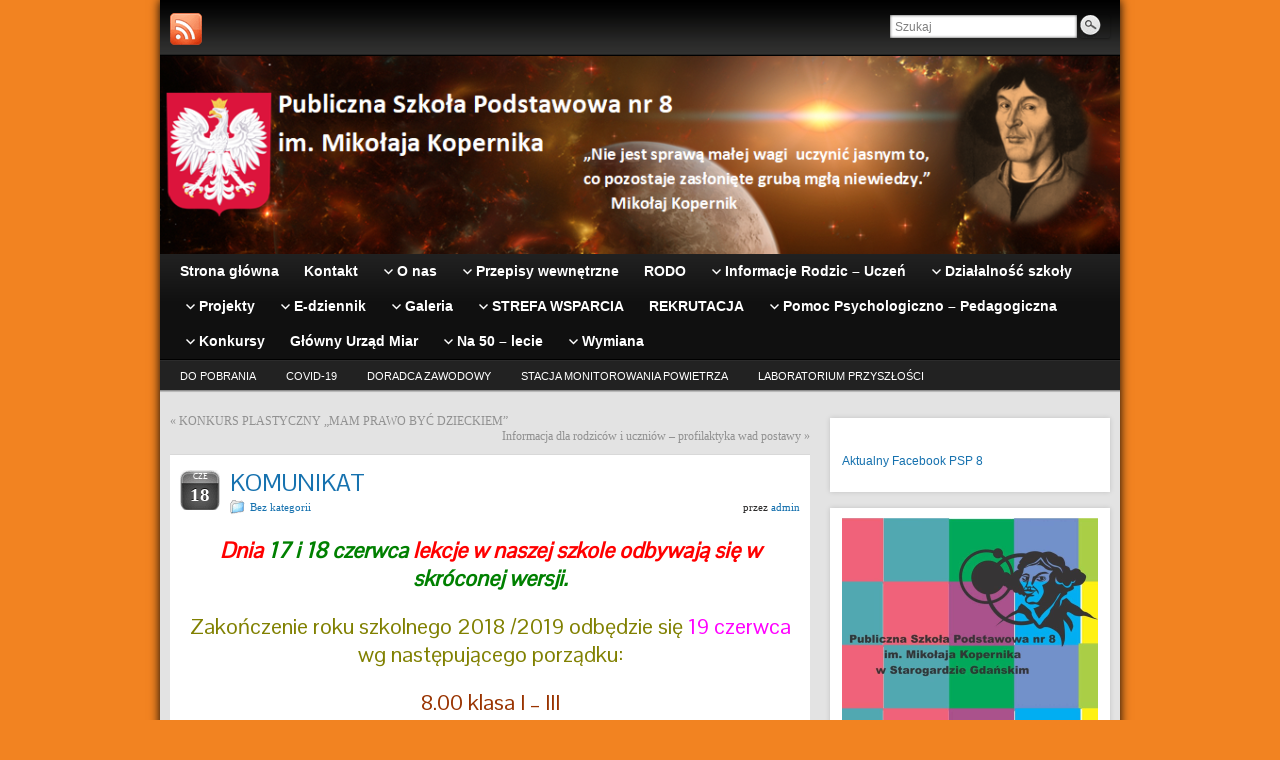

--- FILE ---
content_type: text/html; charset=UTF-8
request_url: https://psp8.edu.pl/2019/06/18/komunikat-2/
body_size: 12903
content:
<!DOCTYPE html PUBLIC "-//W3C//DTD XHTML 1.0 Strict//EN" "http://www.w3.org/TR/xhtml1/DTD/xhtml1-strict.dtd">
<html xmlns="http://www.w3.org/1999/xhtml" lang="pl-PL">
<head profile="http://gmpg.org/xfn/11">
    <meta http-equiv="Content-Type" content="text/html; charset=UTF-8" />
    <meta http-equiv="X-UA-Compatible" content="IE=Edge" />
    <link rel="pingback" href="https://psp8.edu.pl/xmlrpc.php" /> 
    <title>KOMUNIKAT</title>
<meta name='robots' content='max-image-preview:large' />
<link rel="alternate" type="application/rss+xml" title=" &raquo; Kanał z wpisami" href="https://psp8.edu.pl/feed/" />
<link rel="alternate" type="application/rss+xml" title=" &raquo; Kanał z komentarzami" href="https://psp8.edu.pl/comments/feed/" />
	<script type="text/javascript">
	WebFontConfig = {
		google: { families: ['Pontano+Sans::latin'] }
	};
	(function() {
		var wf = document.createElement('script');
		wf.src = ('https:' == document.location.protocol ? 'https' : 'http') + '://ajax.googleapis.com/ajax/libs/webfont/1/webfont.js';
		wf.type = 'text/javascript';
		wf.async = 'true';
		var s = document.getElementsByTagName('script')[0];
		s.parentNode.insertBefore(wf, s);
	})(); 
    </script>
    <script type="text/javascript">
window._wpemojiSettings = {"baseUrl":"https:\/\/s.w.org\/images\/core\/emoji\/14.0.0\/72x72\/","ext":".png","svgUrl":"https:\/\/s.w.org\/images\/core\/emoji\/14.0.0\/svg\/","svgExt":".svg","source":{"concatemoji":"https:\/\/psp8.edu.pl\/wp-includes\/js\/wp-emoji-release.min.js?ver=6.1.9"}};
/*! This file is auto-generated */
!function(e,a,t){var n,r,o,i=a.createElement("canvas"),p=i.getContext&&i.getContext("2d");function s(e,t){var a=String.fromCharCode,e=(p.clearRect(0,0,i.width,i.height),p.fillText(a.apply(this,e),0,0),i.toDataURL());return p.clearRect(0,0,i.width,i.height),p.fillText(a.apply(this,t),0,0),e===i.toDataURL()}function c(e){var t=a.createElement("script");t.src=e,t.defer=t.type="text/javascript",a.getElementsByTagName("head")[0].appendChild(t)}for(o=Array("flag","emoji"),t.supports={everything:!0,everythingExceptFlag:!0},r=0;r<o.length;r++)t.supports[o[r]]=function(e){if(p&&p.fillText)switch(p.textBaseline="top",p.font="600 32px Arial",e){case"flag":return s([127987,65039,8205,9895,65039],[127987,65039,8203,9895,65039])?!1:!s([55356,56826,55356,56819],[55356,56826,8203,55356,56819])&&!s([55356,57332,56128,56423,56128,56418,56128,56421,56128,56430,56128,56423,56128,56447],[55356,57332,8203,56128,56423,8203,56128,56418,8203,56128,56421,8203,56128,56430,8203,56128,56423,8203,56128,56447]);case"emoji":return!s([129777,127995,8205,129778,127999],[129777,127995,8203,129778,127999])}return!1}(o[r]),t.supports.everything=t.supports.everything&&t.supports[o[r]],"flag"!==o[r]&&(t.supports.everythingExceptFlag=t.supports.everythingExceptFlag&&t.supports[o[r]]);t.supports.everythingExceptFlag=t.supports.everythingExceptFlag&&!t.supports.flag,t.DOMReady=!1,t.readyCallback=function(){t.DOMReady=!0},t.supports.everything||(n=function(){t.readyCallback()},a.addEventListener?(a.addEventListener("DOMContentLoaded",n,!1),e.addEventListener("load",n,!1)):(e.attachEvent("onload",n),a.attachEvent("onreadystatechange",function(){"complete"===a.readyState&&t.readyCallback()})),(e=t.source||{}).concatemoji?c(e.concatemoji):e.wpemoji&&e.twemoji&&(c(e.twemoji),c(e.wpemoji)))}(window,document,window._wpemojiSettings);
</script>
<style type="text/css">
img.wp-smiley,
img.emoji {
	display: inline !important;
	border: none !important;
	box-shadow: none !important;
	height: 1em !important;
	width: 1em !important;
	margin: 0 0.07em !important;
	vertical-align: -0.1em !important;
	background: none !important;
	padding: 0 !important;
}
</style>
	<link rel='stylesheet' id='wp-block-library-css' href='https://psp8.edu.pl/wp-includes/css/dist/block-library/style.min.css?ver=6.1.9' type='text/css' media='all' />
<link rel='stylesheet' id='classic-theme-styles-css' href='https://psp8.edu.pl/wp-includes/css/classic-themes.min.css?ver=1' type='text/css' media='all' />
<style id='global-styles-inline-css' type='text/css'>
body{--wp--preset--color--black: #000000;--wp--preset--color--cyan-bluish-gray: #abb8c3;--wp--preset--color--white: #ffffff;--wp--preset--color--pale-pink: #f78da7;--wp--preset--color--vivid-red: #cf2e2e;--wp--preset--color--luminous-vivid-orange: #ff6900;--wp--preset--color--luminous-vivid-amber: #fcb900;--wp--preset--color--light-green-cyan: #7bdcb5;--wp--preset--color--vivid-green-cyan: #00d084;--wp--preset--color--pale-cyan-blue: #8ed1fc;--wp--preset--color--vivid-cyan-blue: #0693e3;--wp--preset--color--vivid-purple: #9b51e0;--wp--preset--gradient--vivid-cyan-blue-to-vivid-purple: linear-gradient(135deg,rgba(6,147,227,1) 0%,rgb(155,81,224) 100%);--wp--preset--gradient--light-green-cyan-to-vivid-green-cyan: linear-gradient(135deg,rgb(122,220,180) 0%,rgb(0,208,130) 100%);--wp--preset--gradient--luminous-vivid-amber-to-luminous-vivid-orange: linear-gradient(135deg,rgba(252,185,0,1) 0%,rgba(255,105,0,1) 100%);--wp--preset--gradient--luminous-vivid-orange-to-vivid-red: linear-gradient(135deg,rgba(255,105,0,1) 0%,rgb(207,46,46) 100%);--wp--preset--gradient--very-light-gray-to-cyan-bluish-gray: linear-gradient(135deg,rgb(238,238,238) 0%,rgb(169,184,195) 100%);--wp--preset--gradient--cool-to-warm-spectrum: linear-gradient(135deg,rgb(74,234,220) 0%,rgb(151,120,209) 20%,rgb(207,42,186) 40%,rgb(238,44,130) 60%,rgb(251,105,98) 80%,rgb(254,248,76) 100%);--wp--preset--gradient--blush-light-purple: linear-gradient(135deg,rgb(255,206,236) 0%,rgb(152,150,240) 100%);--wp--preset--gradient--blush-bordeaux: linear-gradient(135deg,rgb(254,205,165) 0%,rgb(254,45,45) 50%,rgb(107,0,62) 100%);--wp--preset--gradient--luminous-dusk: linear-gradient(135deg,rgb(255,203,112) 0%,rgb(199,81,192) 50%,rgb(65,88,208) 100%);--wp--preset--gradient--pale-ocean: linear-gradient(135deg,rgb(255,245,203) 0%,rgb(182,227,212) 50%,rgb(51,167,181) 100%);--wp--preset--gradient--electric-grass: linear-gradient(135deg,rgb(202,248,128) 0%,rgb(113,206,126) 100%);--wp--preset--gradient--midnight: linear-gradient(135deg,rgb(2,3,129) 0%,rgb(40,116,252) 100%);--wp--preset--duotone--dark-grayscale: url('#wp-duotone-dark-grayscale');--wp--preset--duotone--grayscale: url('#wp-duotone-grayscale');--wp--preset--duotone--purple-yellow: url('#wp-duotone-purple-yellow');--wp--preset--duotone--blue-red: url('#wp-duotone-blue-red');--wp--preset--duotone--midnight: url('#wp-duotone-midnight');--wp--preset--duotone--magenta-yellow: url('#wp-duotone-magenta-yellow');--wp--preset--duotone--purple-green: url('#wp-duotone-purple-green');--wp--preset--duotone--blue-orange: url('#wp-duotone-blue-orange');--wp--preset--font-size--small: 13px;--wp--preset--font-size--medium: 20px;--wp--preset--font-size--large: 36px;--wp--preset--font-size--x-large: 42px;--wp--preset--spacing--20: 0.44rem;--wp--preset--spacing--30: 0.67rem;--wp--preset--spacing--40: 1rem;--wp--preset--spacing--50: 1.5rem;--wp--preset--spacing--60: 2.25rem;--wp--preset--spacing--70: 3.38rem;--wp--preset--spacing--80: 5.06rem;}:where(.is-layout-flex){gap: 0.5em;}body .is-layout-flow > .alignleft{float: left;margin-inline-start: 0;margin-inline-end: 2em;}body .is-layout-flow > .alignright{float: right;margin-inline-start: 2em;margin-inline-end: 0;}body .is-layout-flow > .aligncenter{margin-left: auto !important;margin-right: auto !important;}body .is-layout-constrained > .alignleft{float: left;margin-inline-start: 0;margin-inline-end: 2em;}body .is-layout-constrained > .alignright{float: right;margin-inline-start: 2em;margin-inline-end: 0;}body .is-layout-constrained > .aligncenter{margin-left: auto !important;margin-right: auto !important;}body .is-layout-constrained > :where(:not(.alignleft):not(.alignright):not(.alignfull)){max-width: var(--wp--style--global--content-size);margin-left: auto !important;margin-right: auto !important;}body .is-layout-constrained > .alignwide{max-width: var(--wp--style--global--wide-size);}body .is-layout-flex{display: flex;}body .is-layout-flex{flex-wrap: wrap;align-items: center;}body .is-layout-flex > *{margin: 0;}:where(.wp-block-columns.is-layout-flex){gap: 2em;}.has-black-color{color: var(--wp--preset--color--black) !important;}.has-cyan-bluish-gray-color{color: var(--wp--preset--color--cyan-bluish-gray) !important;}.has-white-color{color: var(--wp--preset--color--white) !important;}.has-pale-pink-color{color: var(--wp--preset--color--pale-pink) !important;}.has-vivid-red-color{color: var(--wp--preset--color--vivid-red) !important;}.has-luminous-vivid-orange-color{color: var(--wp--preset--color--luminous-vivid-orange) !important;}.has-luminous-vivid-amber-color{color: var(--wp--preset--color--luminous-vivid-amber) !important;}.has-light-green-cyan-color{color: var(--wp--preset--color--light-green-cyan) !important;}.has-vivid-green-cyan-color{color: var(--wp--preset--color--vivid-green-cyan) !important;}.has-pale-cyan-blue-color{color: var(--wp--preset--color--pale-cyan-blue) !important;}.has-vivid-cyan-blue-color{color: var(--wp--preset--color--vivid-cyan-blue) !important;}.has-vivid-purple-color{color: var(--wp--preset--color--vivid-purple) !important;}.has-black-background-color{background-color: var(--wp--preset--color--black) !important;}.has-cyan-bluish-gray-background-color{background-color: var(--wp--preset--color--cyan-bluish-gray) !important;}.has-white-background-color{background-color: var(--wp--preset--color--white) !important;}.has-pale-pink-background-color{background-color: var(--wp--preset--color--pale-pink) !important;}.has-vivid-red-background-color{background-color: var(--wp--preset--color--vivid-red) !important;}.has-luminous-vivid-orange-background-color{background-color: var(--wp--preset--color--luminous-vivid-orange) !important;}.has-luminous-vivid-amber-background-color{background-color: var(--wp--preset--color--luminous-vivid-amber) !important;}.has-light-green-cyan-background-color{background-color: var(--wp--preset--color--light-green-cyan) !important;}.has-vivid-green-cyan-background-color{background-color: var(--wp--preset--color--vivid-green-cyan) !important;}.has-pale-cyan-blue-background-color{background-color: var(--wp--preset--color--pale-cyan-blue) !important;}.has-vivid-cyan-blue-background-color{background-color: var(--wp--preset--color--vivid-cyan-blue) !important;}.has-vivid-purple-background-color{background-color: var(--wp--preset--color--vivid-purple) !important;}.has-black-border-color{border-color: var(--wp--preset--color--black) !important;}.has-cyan-bluish-gray-border-color{border-color: var(--wp--preset--color--cyan-bluish-gray) !important;}.has-white-border-color{border-color: var(--wp--preset--color--white) !important;}.has-pale-pink-border-color{border-color: var(--wp--preset--color--pale-pink) !important;}.has-vivid-red-border-color{border-color: var(--wp--preset--color--vivid-red) !important;}.has-luminous-vivid-orange-border-color{border-color: var(--wp--preset--color--luminous-vivid-orange) !important;}.has-luminous-vivid-amber-border-color{border-color: var(--wp--preset--color--luminous-vivid-amber) !important;}.has-light-green-cyan-border-color{border-color: var(--wp--preset--color--light-green-cyan) !important;}.has-vivid-green-cyan-border-color{border-color: var(--wp--preset--color--vivid-green-cyan) !important;}.has-pale-cyan-blue-border-color{border-color: var(--wp--preset--color--pale-cyan-blue) !important;}.has-vivid-cyan-blue-border-color{border-color: var(--wp--preset--color--vivid-cyan-blue) !important;}.has-vivid-purple-border-color{border-color: var(--wp--preset--color--vivid-purple) !important;}.has-vivid-cyan-blue-to-vivid-purple-gradient-background{background: var(--wp--preset--gradient--vivid-cyan-blue-to-vivid-purple) !important;}.has-light-green-cyan-to-vivid-green-cyan-gradient-background{background: var(--wp--preset--gradient--light-green-cyan-to-vivid-green-cyan) !important;}.has-luminous-vivid-amber-to-luminous-vivid-orange-gradient-background{background: var(--wp--preset--gradient--luminous-vivid-amber-to-luminous-vivid-orange) !important;}.has-luminous-vivid-orange-to-vivid-red-gradient-background{background: var(--wp--preset--gradient--luminous-vivid-orange-to-vivid-red) !important;}.has-very-light-gray-to-cyan-bluish-gray-gradient-background{background: var(--wp--preset--gradient--very-light-gray-to-cyan-bluish-gray) !important;}.has-cool-to-warm-spectrum-gradient-background{background: var(--wp--preset--gradient--cool-to-warm-spectrum) !important;}.has-blush-light-purple-gradient-background{background: var(--wp--preset--gradient--blush-light-purple) !important;}.has-blush-bordeaux-gradient-background{background: var(--wp--preset--gradient--blush-bordeaux) !important;}.has-luminous-dusk-gradient-background{background: var(--wp--preset--gradient--luminous-dusk) !important;}.has-pale-ocean-gradient-background{background: var(--wp--preset--gradient--pale-ocean) !important;}.has-electric-grass-gradient-background{background: var(--wp--preset--gradient--electric-grass) !important;}.has-midnight-gradient-background{background: var(--wp--preset--gradient--midnight) !important;}.has-small-font-size{font-size: var(--wp--preset--font-size--small) !important;}.has-medium-font-size{font-size: var(--wp--preset--font-size--medium) !important;}.has-large-font-size{font-size: var(--wp--preset--font-size--large) !important;}.has-x-large-font-size{font-size: var(--wp--preset--font-size--x-large) !important;}
.wp-block-navigation a:where(:not(.wp-element-button)){color: inherit;}
:where(.wp-block-columns.is-layout-flex){gap: 2em;}
.wp-block-pullquote{font-size: 1.5em;line-height: 1.6;}
</style>
<link rel='stylesheet' id='bip-pages-css' href='https://psp8.edu.pl/wp-content/plugins/bip-pages/css/style.css?ver=1.2.1' type='text/css' media='all' />
<link rel='stylesheet' id='cfblbcss-css' href='https://psp8.edu.pl/wp-content/plugins/cardoza-facebook-like-box/cardozafacebook.css?ver=6.1.9' type='text/css' media='all' />
<link rel='stylesheet' id='graphene-stylesheet-css' href='https://psp8.edu.pl/wp-content/themes/graphene/style.css?ver=6.1.9' type='text/css' media='screen' />
<script type='text/javascript' src='https://psp8.edu.pl/wp-includes/js/jquery/jquery.js?ver=3.6.1' id='jquery-core-js'></script>
<script type='text/javascript' src='https://psp8.edu.pl/wp-includes/js/jquery/jquery-migrate.min.js?ver=3.3.2' id='jquery-migrate-js'></script>
<script type='text/javascript' src='https://psp8.edu.pl/wp-content/plugins/cardoza-facebook-like-box/cardozafacebook.js?ver=6.1.9' id='cfblbjs-js'></script>
<script type='text/javascript' src='https://psp8.edu.pl/wp-content/themes/graphene/js/jquery.tools.min.js?ver=6.1.9' id='graphene-jquery-tools-js'></script>
<script type='text/javascript' id='graphene-js-js-extra'>
/* <![CDATA[ */
var grapheneJS = {"templateUrl":"https:\/\/psp8.edu.pl\/wp-content\/themes\/graphene","isSingular":"1","shouldShowComments":"","commentsOrder":"newest","sliderDisable":"","sliderAnimation":"horizontal-slide","sliderTransSpeed":"400","sliderInterval":"7000","sliderDisplay":"thumbnail-excerpt","infScroll":"","infScrollClick":"","infScrollComments":"","totalPosts":"1","postsPerPage":"10","isPageNavi":"","infScrollMsgText":"Fetching window.grapheneInfScrollItemsPerPage more item from window.grapheneInfScrollItemsLeft left ...","infScrollMsgTextPlural":"Fetching window.grapheneInfScrollItemsPerPage more items from window.grapheneInfScrollItemsLeft left ...","infScrollFinishedText":"No more items to fetch","commentsPerPage":"50","totalComments":"0","infScrollCommentsMsg":"Fetching window.grapheneInfScrollCommentsPerPage more top level comment from window.grapheneInfScrollCommentsLeft left ...","infScrollCommentsMsgPlural":"Fetching window.grapheneInfScrollCommentsPerPage more top level comments from window.grapheneInfScrollCommentsLeft left ...","infScrollCommentsFinishedMsg":"No more comments to fetch"};
/* ]]> */
</script>
<script type='text/javascript' src='https://psp8.edu.pl/wp-content/themes/graphene/js/graphene.js?ver=6.1.9' id='graphene-js-js'></script>
<link rel="https://api.w.org/" href="https://psp8.edu.pl/wp-json/" /><link rel="alternate" type="application/json" href="https://psp8.edu.pl/wp-json/wp/v2/posts/9028" /><link rel="EditURI" type="application/rsd+xml" title="RSD" href="https://psp8.edu.pl/xmlrpc.php?rsd" />
<link rel="wlwmanifest" type="application/wlwmanifest+xml" href="https://psp8.edu.pl/wp-includes/wlwmanifest.xml" />
<meta name="generator" content="WordPress 6.1.9" />
<link rel="canonical" href="https://psp8.edu.pl/2019/06/18/komunikat-2/" />
<link rel='shortlink' href='https://psp8.edu.pl/?p=9028' />
<link rel="alternate" type="application/json+oembed" href="https://psp8.edu.pl/wp-json/oembed/1.0/embed?url=https%3A%2F%2Fpsp8.edu.pl%2F2019%2F06%2F18%2Fkomunikat-2%2F" />
<link rel="alternate" type="text/xml+oembed" href="https://psp8.edu.pl/wp-json/oembed/1.0/embed?url=https%3A%2F%2Fpsp8.edu.pl%2F2019%2F06%2F18%2Fkomunikat-2%2F&#038;format=xml" />
<!-- <meta name="NextGEN" version="3.2.11" /> -->
<style type="text/css">
body{background-image:none}.header_title, .header_title a, .header_title a:visited, .header_title a:hover, .header_desc {color:#001fef}#nav li ul{width:200px} #nav li ul ul{margin-left:200px}#header-menu ul li a, #secondary-menu ul li a{width:180px}
</style>
	<!--[if lte IE 7]>
      <style type="text/css" media="screen">
      	#footer, div.sidebar-wrap, .block-button, .featured_slider, #slider_root, #nav li ul, .pie{behavior: url(https://psp8.edu.pl/wp-content/themes/graphene/js/PIE.php);}
        .featured_slider{margin-top:0 !important;}
        #header-menu-wrap {z-index:5}
      </style>
    <![endif]-->
    <style type="text/css" id="custom-background-css">
body.custom-background { background-color: #f28321; }
</style>
			<style type="text/css" id="wp-custom-css">
			/*
/https://www.facebook.com/pages/Publiczne-Gimnazjum-nr-1-w-Starogardzie-Gda%C5%84skim/228309080531657?fref=ts
*/
		</style>
		</head>
<body class="post-template-default single single-post postid-9028 single-format-standard custom-background two_col_left two-columns have-secondary-menu">



<div id="container" class="container_16">
    
            <div id="top-bar">
                				<div id="profiles" class="clearfix gutter-left">
                                <a href="https://psp8.edu.pl/feed/" title="Subscribe to Szkoła Podstawowa nr 8 &#039;s RSS feed" id="social-id-1" class="mysocial social-rss">
            	<img src="https://psp8.edu.pl/wp-content/themes/graphene/images/social/rss.png" alt="RSS" title="Subscribe to Szkoła Podstawowa nr 8 &#039;s RSS feed" />
            </a>
    	                </div>
                                        <div id="top_search" class="grid_4">
                    <form id="searchform" class="searchform" method="get" action="https://psp8.edu.pl">
    <p class="clearfix default_searchform">
        <input type="text" name="s" 
        	onblur="if (this.value == '') {this.value = 'Szukaj';}" 
            onfocus="if (this.value == 'Szukaj') {this.value = '';}" 
            value="Szukaj" />
        <button type="submit"><span>Szukaj</span></button>
    </p>
    </form>                                    </div>
                        
                        
        </div>
    
        <div id="header">
    	
        <img src="https://psp8.edu.pl/wp-content/uploads/2018/05/cropped-logo-1.bmp" alt="" width="960" height="198" class="header-img" />        	       
        		
        			<h2 class="header_title push_1 grid_15">				<a href="https://psp8.edu.pl" title="Wróć na stronę główną">									</a>			</h2>			
            <h3 class="header_desc push_1 grid_15">							</h3>                
		    </div>
    <div id="nav">
                <div id="header-menu-wrap" class="clearfix">
			<ul id="header-menu" class="menu clearfix"><li id="menu-item-794" class="menu-item menu-item-type-custom menu-item-object-custom menu-item-home"><a href="http://psp8.edu.pl"><strong>Strona główna</strong></a></li>
<li id="menu-item-52" class="menu-item menu-item-type-post_type menu-item-object-page"><a href="https://psp8.edu.pl/kontakt/"><strong>Kontakt</strong></a></li>
<li id="menu-item-704" class="menu-item menu-item-type-post_type menu-item-object-page menu-item-has-children menu-item-ancestor"><a href="https://psp8.edu.pl/o-nas/"><strong>O nas</strong></a>
<ul class="sub-menu">
	<li id="menu-item-797" class="menu-item menu-item-type-post_type menu-item-object-page"><a href="https://psp8.edu.pl/dyrekcja/">Dyrekcja</a></li>
	<li id="menu-item-800" class="menu-item menu-item-type-post_type menu-item-object-page"><a href="https://psp8.edu.pl/kadra-pedagogiczna/">Kadra pedagogiczna</a></li>
</ul>
</li>
<li id="menu-item-54" class="menu-item menu-item-type-post_type menu-item-object-page menu-item-has-children menu-item-ancestor"><a href="https://psp8.edu.pl/przepisy-wewnetrzne/"><strong>Przepisy wewnętrzne</strong></a>
<ul class="sub-menu">
	<li id="menu-item-1464" class="menu-item menu-item-type-post_type menu-item-object-page"><a href="https://psp8.edu.pl/przepisy-wewnetrzne/statut-publicznej-szkoly-podstawowej-nr-8/">Statut Publicznej Szkoły Podstawowej nr 8</a></li>
	<li id="menu-item-1463" class="menu-item menu-item-type-post_type menu-item-object-page"><a href="https://psp8.edu.pl/przepisy-wewnetrzne/reulaminy/">Regulaminy PSP 8</a></li>
	<li id="menu-item-8679" class="menu-item menu-item-type-post_type menu-item-object-page"><a href="https://psp8.edu.pl/procedury-bezpieczenstwa/">Procedury bezpieczeństwa</a></li>
	<li id="menu-item-13222" class="menu-item menu-item-type-post_type menu-item-object-page"><a href="https://psp8.edu.pl/zamowienia-publiczne/">Zamówienia publiczne</a></li>
	<li id="menu-item-24158" class="menu-item menu-item-type-post_type menu-item-object-page"><a href="https://psp8.edu.pl/deklaracja-dostepnosci/">Deklaracja dostępności</a></li>
	<li id="menu-item-26956" class="menu-item menu-item-type-post_type menu-item-object-page menu-item-has-children menu-item-ancestor"><a href="https://psp8.edu.pl/standardy-ochrony-dzieci-przed-krzywdzeniem/">Standardy ochrony dzieci przed krzywdzeniem</a>
	<ul class="sub-menu">
		<li id="menu-item-25481" class="menu-item menu-item-type-post_type menu-item-object-page"><a href="https://psp8.edu.pl/polityka-oraz-procedury-ochrony-dzieci-przed-krzywdzeniem/">Polityka ochrony dzieci przed krzywdzeniem</a></li>
		<li id="menu-item-26962" class="menu-item menu-item-type-post_type menu-item-object-page"><a href="https://psp8.edu.pl/polityka-ochrony-dzieci-wersja-graficzna/">Polityka ochrony dzieci – wersja graficzna</a></li>
		<li id="menu-item-26963" class="menu-item menu-item-type-post_type menu-item-object-page"><a href="https://psp8.edu.pl/polityka-ochrony-dzieci-wersja-dla-dzieci/">Polityka ochrony dzieci – wersja dla dzieci</a></li>
	</ul>
</li>
</ul>
</li>
<li id="menu-item-4192" class="menu-item menu-item-type-post_type menu-item-object-page"><a href="https://psp8.edu.pl/rodo/"><strong>RODO</strong></a></li>
<li id="menu-item-49" class="menu-item menu-item-type-post_type menu-item-object-page menu-item-has-children menu-item-ancestor"><a href="https://psp8.edu.pl/informacje-rodzic-uczen/"><strong>Informacje Rodzic – Uczeń</strong></a>
<ul class="sub-menu">
	<li id="menu-item-24334" class="menu-item menu-item-type-post_type menu-item-object-page"><a href="https://psp8.edu.pl/konta/">Konta bankowe</a></li>
	<li id="menu-item-9487" class="menu-item menu-item-type-post_type menu-item-object-page"><a href="https://psp8.edu.pl/spotkania-z-rodzicami/">Spotkania z rodzicami</a></li>
	<li id="menu-item-70" class="menu-item menu-item-type-post_type menu-item-object-page"><a href="https://psp8.edu.pl/informacje-rodzic-uczen/obiady/">Obiady</a></li>
	<li id="menu-item-372" class="menu-item menu-item-type-post_type menu-item-object-page"><a href="https://psp8.edu.pl/informacje-rodzic-uczen/terminarz/">Terminarz</a></li>
	<li id="menu-item-4193" class="menu-item menu-item-type-post_type menu-item-object-page"><a href="https://psp8.edu.pl/rodo/">RODO</a></li>
</ul>
</li>
<li id="menu-item-851" class="menu-item menu-item-type-post_type menu-item-object-page menu-item-has-children menu-item-ancestor"><a href="https://psp8.edu.pl/dzialalnosc-szkoly/"><strong>Działalność szkoły</strong></a>
<ul class="sub-menu">
	<li id="menu-item-898" class="menu-item menu-item-type-post_type menu-item-object-page menu-item-has-children menu-item-ancestor"><a href="https://psp8.edu.pl/samorzad-uczniowski/">Samorząd uczniowski</a>
	<ul class="sub-menu">
		<li id="menu-item-17129" class="menu-item menu-item-type-post_type menu-item-object-page"><a href="https://psp8.edu.pl/aktualnosci-sr/">Aktualności SR</a></li>
		<li id="menu-item-896" class="menu-item menu-item-type-post_type menu-item-object-page"><a href="https://psp8.edu.pl/samorzad-uczniowski/regulamin-su/">Regulamin SU</a></li>
		<li id="menu-item-897" class="menu-item menu-item-type-post_type menu-item-object-page"><a href="https://psp8.edu.pl/samorzad-uczniowski/plan-pracy-su/">Plan pracy SU</a></li>
	</ul>
</li>
	<li id="menu-item-16561" class="menu-item menu-item-type-post_type menu-item-object-page"><a href="https://psp8.edu.pl/plan-pracy-szkoly-w-roku-szkoly-20202021/">PLAN PRACY SZKOŁY  W ROKU SZKOLNYM 2025/2026</a></li>
</ul>
</li>
<li id="menu-item-1694" class="menu-item menu-item-type-post_type menu-item-object-page menu-item-has-children menu-item-ancestor"><a href="https://psp8.edu.pl/projekty/"><strong>Projekty</strong></a>
<ul class="sub-menu">
	<li id="menu-item-10269" class="menu-item menu-item-type-post_type menu-item-object-page"><a href="https://psp8.edu.pl/twoje-dane-twoja-sprawa/">Twoje dane Twoja sprawa</a></li>
	<li id="menu-item-1697" class="menu-item menu-item-type-post_type menu-item-object-page menu-item-has-children menu-item-ancestor"><a href="https://psp8.edu.pl/projekty/widze-doswiadczam-rozumiem/">Widzę, doświadczam, rozumiem</a>
	<ul class="sub-menu">
		<li id="menu-item-1722" class="menu-item menu-item-type-post_type menu-item-object-page"><a href="https://psp8.edu.pl/projekty/widze-doswiadczam-rozumiem/aktualnosci/">Aktualności</a></li>
	</ul>
</li>
</ul>
</li>
<li id="menu-item-51" class="menu-item menu-item-type-post_type menu-item-object-page menu-item-has-children menu-item-ancestor"><a href="https://psp8.edu.pl/e-dziennik/"><strong>E-dziennik</strong></a>
<ul class="sub-menu">
	<li id="menu-item-82" class="menu-item menu-item-type-post_type menu-item-object-page"><a href="https://psp8.edu.pl/e-dziennik/logowanie/">Logowanie</a></li>
	<li id="menu-item-81" class="menu-item menu-item-type-post_type menu-item-object-page"><a href="https://psp8.edu.pl/e-dziennik/oswiadczenie/">Oświadczenie</a></li>
	<li id="menu-item-80" class="menu-item menu-item-type-post_type menu-item-object-page"><a href="https://psp8.edu.pl/e-dziennik/pierwsze-logowanie-instrukcja/">Pierwsze logowanie instrukcja</a></li>
	<li id="menu-item-79" class="menu-item menu-item-type-post_type menu-item-object-page"><a href="https://psp8.edu.pl/e-dziennik/procedury-prowadzenia-e-dziennika-w-psp8/">Procedury prowadzenia e-dziennika w PSP8</a></li>
</ul>
</li>
<li id="menu-item-94" class="menu-item menu-item-type-post_type menu-item-object-page menu-item-has-children menu-item-ancestor"><a href="https://psp8.edu.pl/galeria/"><strong>Galeria</strong></a>
<ul class="sub-menu">
	<li id="menu-item-28648" class="menu-item menu-item-type-post_type menu-item-object-page"><a href="https://psp8.edu.pl/fotki-rok-szkolny-2025-2026/">Fotki rok szkolny 2025/2026</a></li>
	<li id="menu-item-28643" class="menu-item menu-item-type-post_type menu-item-object-page"><a href="https://psp8.edu.pl/fotki-rok-szkolny-2024-2025/">Fotki rok szkolny 2024/2025</a></li>
	<li id="menu-item-28642" class="menu-item menu-item-type-post_type menu-item-object-page"><a href="https://psp8.edu.pl/fotki-rok-szkolny-2023-2024/">Fotki rok szkolny 2023/2024</a></li>
	<li id="menu-item-24200" class="menu-item menu-item-type-post_type menu-item-object-page"><a href="https://psp8.edu.pl/fotki-rok-szkolny-2023-2024/">Fotki rok szkolny 2022/2023</a></li>
	<li id="menu-item-18006" class="menu-item menu-item-type-post_type menu-item-object-page"><a href="https://psp8.edu.pl/fotki-rok-szkolny-20212022/">Fotki rok szkolny 2021/2022</a></li>
	<li id="menu-item-16906" class="menu-item menu-item-type-post_type menu-item-object-page"><a href="https://psp8.edu.pl/fotki-rok-szkolny-20202021/">Fotki rok szkolny 2020/2021</a></li>
	<li id="menu-item-9253" class="menu-item menu-item-type-post_type menu-item-object-page"><a href="https://psp8.edu.pl/fotki-rok-szkolny-20192020/">Fotki rok szkolny 2019/2020</a></li>
	<li id="menu-item-3840" class="menu-item menu-item-type-post_type menu-item-object-page"><a href="https://psp8.edu.pl/fotki-rok-szkolny-20182019/">Fotki rok szkolny 2018/2019</a></li>
	<li id="menu-item-157" class="menu-item menu-item-type-post_type menu-item-object-page"><a href="https://psp8.edu.pl/galeria/fotki-rok-szkolny-20172018/">Fotki rok szkolny 2017/2018</a></li>
</ul>
</li>
<li id="menu-item-433" class="menu-item menu-item-type-post_type menu-item-object-page menu-item-has-children menu-item-ancestor"><a href="https://psp8.edu.pl/moje-dziecko-w-potrzebie/"><strong>STREFA WSPARCIA</strong></a>
<ul class="sub-menu">
	<li id="menu-item-430" class="menu-item menu-item-type-post_type menu-item-object-page menu-item-has-children menu-item-ancestor"><a href="https://psp8.edu.pl/moje-dziecko-w-potrzebie/dla-ucznia/">Dla ucznia</a>
	<ul class="sub-menu">
		<li id="menu-item-17040" class="menu-item menu-item-type-post_type menu-item-object-page"><a href="https://psp8.edu.pl/karty-samorozwoju/">KARTY SAMOROZWOJU</a></li>
	</ul>
</li>
	<li id="menu-item-431" class="menu-item menu-item-type-post_type menu-item-object-page"><a href="https://psp8.edu.pl/moje-dziecko-w-potrzebie/dla-rodzica/">Dla rodzica</a></li>
	<li id="menu-item-432" class="menu-item menu-item-type-post_type menu-item-object-page"><a href="https://psp8.edu.pl/moje-dziecko-w-potrzebie/dla-nauczyciela/">Dla nauczyciela</a></li>
</ul>
</li>
<li id="menu-item-2306" class="menu-item menu-item-type-post_type menu-item-object-page"><a href="https://psp8.edu.pl/rekrutacja/"><strong>REKRUTACJA</strong></a></li>
<li id="menu-item-3771" class="menu-item menu-item-type-post_type menu-item-object-page menu-item-has-children menu-item-ancestor"><a href="https://psp8.edu.pl/dysleksja/"><strong>Pomoc Psychologiczno – Pedagogiczna</strong></a>
<ul class="sub-menu">
	<li id="menu-item-29143" class="menu-item menu-item-type-post_type menu-item-object-page"><a href="https://psp8.edu.pl/szkolny-program-wychowawczo-profilaktyczny/">Szkolny Program Wychowawczo-Profilaktyczny</a></li>
	<li id="menu-item-9248" class="menu-item menu-item-type-post_type menu-item-object-page"><a href="https://psp8.edu.pl/pomoc-ppp/">Pomoc PPP</a></li>
	<li id="menu-item-26849" class="menu-item menu-item-type-post_type menu-item-object-page"><a href="https://psp8.edu.pl/regulamin-terapii-logopedycznych/">Regulamin terapii logopedycznych</a></li>
	<li id="menu-item-9247" class="menu-item menu-item-type-post_type menu-item-object-page"><a href="https://psp8.edu.pl/regulamin-terapii-pedagogicznej/">Regulamin terapii pedagogicznej.</a></li>
	<li id="menu-item-9246" class="menu-item menu-item-type-post_type menu-item-object-page"><a href="https://psp8.edu.pl/terapeuta-pedagogiczny/">Terapeuta pedagogiczny</a></li>
	<li id="menu-item-9218" class="menu-item menu-item-type-post_type menu-item-object-page menu-item-has-children menu-item-ancestor"><a href="https://psp8.edu.pl/dysleksja-2/">Dysleksja</a>
	<ul class="sub-menu">
		<li id="menu-item-9238" class="menu-item menu-item-type-post_type menu-item-object-page"><a href="https://psp8.edu.pl/zestawienie-literatury/">Zestawienie literatury</a></li>
		<li id="menu-item-9237" class="menu-item menu-item-type-post_type menu-item-object-page"><a href="https://psp8.edu.pl/dekalog-dla-rodzicow/">Dekalog dla rodziców</a></li>
		<li id="menu-item-3770" class="menu-item menu-item-type-post_type menu-item-object-page"><a href="https://psp8.edu.pl/sprawy-biezace/">Sprawy bieżące</a></li>
		<li id="menu-item-3769" class="menu-item menu-item-type-post_type menu-item-object-page"><a href="https://psp8.edu.pl/strona-internetowa-ptd-gdansk/">Strona internetowa PTD Gdańsk</a></li>
		<li id="menu-item-3768" class="menu-item menu-item-type-post_type menu-item-object-page"><a href="https://psp8.edu.pl/leksykon-pojec/">Leksykon pojęć</a></li>
		<li id="menu-item-3767" class="menu-item menu-item-type-post_type menu-item-object-page"><a href="https://psp8.edu.pl/symptomy-dysleksji/">Symptomy dysleksji</a></li>
		<li id="menu-item-3766" class="menu-item menu-item-type-post_type menu-item-object-page"><a href="https://psp8.edu.pl/polskie-towarzystwo-dysleksji-zadania-i-cele/">Polskie Towarzystwo Dysleksji. Zadania i cele</a></li>
	</ul>
</li>
</ul>
</li>
<li id="menu-item-913" class="menu-item menu-item-type-post_type menu-item-object-page menu-item-has-children menu-item-ancestor"><a href="https://psp8.edu.pl/konkursy/"><strong>Konkursy</strong></a>
<ul class="sub-menu">
	<li id="menu-item-6583" class="menu-item menu-item-type-post_type menu-item-object-page"><a href="https://psp8.edu.pl/plastyka/">Plastyka</a></li>
	<li id="menu-item-914" class="menu-item menu-item-type-post_type menu-item-object-page"><a href="https://psp8.edu.pl/konkursy/matematyka/">Matematyka</a></li>
	<li id="menu-item-915" class="menu-item menu-item-type-post_type menu-item-object-page"><a href="https://psp8.edu.pl/konkursy/jezyk-polski/">Język polski</a></li>
	<li id="menu-item-2334" class="menu-item menu-item-type-post_type menu-item-object-page"><a href="https://psp8.edu.pl/religia/">Religia</a></li>
	<li id="menu-item-6586" class="menu-item menu-item-type-post_type menu-item-object-page"><a href="https://psp8.edu.pl/wos/">WOS</a></li>
</ul>
</li>
<li id="menu-item-50" class="menu-item menu-item-type-post_type menu-item-object-page"><a href="https://psp8.edu.pl/glowny-urzad-miar/"><strong>Główny Urząd Miar</strong></a></li>
<li id="menu-item-17979" class="menu-item menu-item-type-post_type menu-item-object-page menu-item-has-children menu-item-ancestor"><a href="https://psp8.edu.pl/konkursy-na-50-lecie/"><strong>Na 50 – lecie</strong></a>
<ul class="sub-menu">
	<li id="menu-item-20597" class="menu-item menu-item-type-post_type menu-item-object-page"><a href="https://psp8.edu.pl/dzialo-sie/">Działo się</a></li>
	<li id="menu-item-18202" class="menu-item menu-item-type-post_type menu-item-object-page menu-item-has-children menu-item-ancestor"><a href="https://psp8.edu.pl/konkursy-3/">Konkursy</a>
	<ul class="sub-menu">
		<li id="menu-item-17982" class="menu-item menu-item-type-post_type menu-item-object-page"><a href="https://psp8.edu.pl/matematyka/">Matematyka</a></li>
		<li id="menu-item-18205" class="menu-item menu-item-type-post_type menu-item-object-page"><a href="https://psp8.edu.pl/szkolna-liga-przyrodnicza/">Szkolna Liga Przyrodnicza</a></li>
	</ul>
</li>
	<li id="menu-item-19819" class="menu-item menu-item-type-post_type menu-item-object-page"><a href="https://psp8.edu.pl/50-dzialan-na-50-lecie-szkoly/">50 działań na 50 lecie szkoły</a></li>
</ul>
</li>
<li id="menu-item-23357" class="menu-item menu-item-type-post_type menu-item-object-page menu-item-has-children menu-item-ancestor"><a href="https://psp8.edu.pl/wymiana/"><strong>Wymiana</strong></a>
<ul class="sub-menu">
	<li id="menu-item-27499" class="menu-item menu-item-type-post_type menu-item-object-page"><a href="https://psp8.edu.pl/wymiana-2025/">Rok 2025</a></li>
	<li id="menu-item-25518" class="menu-item menu-item-type-post_type menu-item-object-page"><a href="https://psp8.edu.pl/rok-2004/">Rok 2024</a></li>
	<li id="menu-item-23360" class="menu-item menu-item-type-post_type menu-item-object-page"><a href="https://psp8.edu.pl/rok-2023/">Rok 2023</a></li>
</ul>
</li>
</ul>            
            <div class="clear"></div>
            
			            
                    
        </div>
		
        <div id="secondary-menu-wrap" class="clearfix"><ul id="secondary-menu" class="menu clearfix"><li id="menu-item-16524" class="menu-item menu-item-type-post_type menu-item-object-page menu-item-16524"><a href="https://psp8.edu.pl/do-pobrania/">Do pobrania</a></li>
<li id="menu-item-16540" class="menu-item menu-item-type-post_type menu-item-object-page menu-item-16540"><a href="https://psp8.edu.pl/covid-19/">COVID-19</a></li>
<li id="menu-item-17300" class="menu-item menu-item-type-post_type menu-item-object-page menu-item-17300"><a href="https://psp8.edu.pl/doradca-zawodowy/">Doradca zawodowy</a></li>
<li id="menu-item-17976" class="menu-item menu-item-type-post_type menu-item-object-page menu-item-17976"><a href="https://psp8.edu.pl/powietrze/">Stacja Monitorowania Powietrza</a></li>
<li id="menu-item-20635" class="menu-item menu-item-type-post_type menu-item-object-page menu-item-20635"><a href="https://psp8.edu.pl/laboratorium-przyszlosci/">Laboratorium Przyszłości</a></li>
</ul></div>        
        <div class="menu-bottom-shadow">&nbsp;</div>


        
    </div>

    
    <div id="content" class="clearfix hfeed">
                
                
        <div id="content-main" class="clearfix grid_11">
        
	
	<div class="post-nav clearfix">
		<p class="previous">&laquo; <a href="https://psp8.edu.pl/2019/06/18/konkurs-plastyczny/" rel="prev">KONKURS PLASTYCZNY &#8222;MAM PRAWO BYĆ DZIECKIEM&#8221;</a></p>
		<p class="next-post"><a href="https://psp8.edu.pl/2019/07/01/informacja-dla-rodzicow-i-uczniow-profilaktyka-wad-postawy/" rel="next">Informacja dla rodziców i uczniów – profilaktyka wad postawy</a> &raquo;</p>
			</div>
	        
<div id="post-9028" class="clearfix post post-9028 type-post status-publish format-standard has-post-thumbnail hentry category-bez-kategorii">
	
		
	<div class="entry clearfix">
    	
                    	<div class="date updated alpha ">
        	<span class="value-title" title="2019-06-18T07:29" />
            <p class="default_date">
            	<span class="month">cze</span>
                <span class="day">18</span>
                            </p>
                    </div>
    		
                
                
                
		        <h1 class="post-title entry-title">
			KOMUNIKAT			        </h1>
		
				<div class="post-meta clearfix">
			
									<span class="printonly">Kategorie: </span>
			<p class="meta_categories"><a href="https://psp8.edu.pl/category/bez-kategorii/" rel="category tag">Bez kategorii</a></p>
						
						            
                        			
									
									<p class="post-author author vcard">
				przez <span class="fn nickname"><a href="https://psp8.edu.pl/author/admin/" class="url">admin</a></span>			</p>
											
						
					</div>
		
				<div class="entry-content clearfix">
							
										
						<h1 style="text-align: center;"><em><strong><span style="color: #ff0000;">Dnia <span style="color: #008000;">17 i 18 czerwca</span> lekcje w naszej szkole odbywają się w<span style="color: #008000;"> skróconej wersji.</span></span> </strong></em></h1>
<h1 style="text-align: center;"><span style="color: #808000;">Zakończenie roku szkolnego 2018 /2019 odbędzie się <span style="color: #ff00ff;">19 czerwca</span> wg następującego porządku:</span></h1>
<h1 style="text-align: center;"><span style="color: #993300;">8.00 klasa I &#8211; III</span></h1>
<h1 style="text-align: center;"><span style="color: #ff6600;">9.30 klasy IV &#8211; VII</span></h1>
<h1 style="text-align: center;"><span style="color: #ff9900;">11.00 klasy VIII &#8211; <span style="color: #ff00ff;"><em><strong>kino Sokół</strong></em></span></span></h1>
<h1 style="text-align: center;"><span style="color: #00ff00;">13.00 klasy III gimnazjum &#8211; <span style="color: #ff00ff;"><em><strong>kino Sokół</strong></em></span></span></h1>
			
						
						
		</div>
		
				<div class="entry-footer clearfix">
										<p class="post-tags">Ten wpis nie zawiera tagów</p>
						
						
					</div>
	</div>
</div>






            
  
    </div><!-- #content-main -->
    
    	
    
<div id="sidebar1" class="sidebar grid_5">

	
    <div id="block-2" class="sidebar-wrap clearfix widget_block widget_media_image">
<figure class="wp-block-image size-large"><a href="https://www.facebook.com/people/PSP-8-Starogard-Gda%C5%84ski-im-Miko%C5%82aja-Kopernika/100090650435375/"><img decoding="async" src="https://www.facebook.com/people/PSP-8-Starogard-Gda%C5%84ski-im-Miko%C5%82aja-Kopernika/100090650435375/" alt=""/></a><figcaption class="wp-element-caption"><a href="https://www.facebook.com/people/PSP-8-Starogard-Gda%C5%84ski-im-Miko%C5%82aja-Kopernika/100090650435375/" data-type="URL" data-id="https://www.facebook.com/people/PSP-8-Starogard-Gda%C5%84ski-im-Miko%C5%82aja-Kopernika/100090650435375/">Aktualny</a> <a href="https://www.facebook.com/people/PSP-8-Starogard-Gda%C5%84ski-im-Miko%C5%82aja-Kopernika/100090650435375/" data-type="URL" data-id="https://www.facebook.com/people/PSP-8-Starogard-Gda%C5%84ski-im-Miko%C5%82aja-Kopernika/100090650435375/"> Facebook PSP 8</a></figcaption></figure>
</div><div id="block-3" class="sidebar-wrap clearfix widget_block widget_media_image">
<figure class="wp-block-image size-large"><a href="https://www.facebook.com/people/PSP-8-Starogard-Gda%C5%84ski-im-Miko%C5%82aja-Kopernika/100090650435375/"><img decoding="async" loading="lazy" width="1024" height="1024" src="http://psp8.edu.pl/wp-content/uploads/2023/02/facebook-1024x1024.jpg" alt="" class="wp-image-22567" srcset="https://psp8.edu.pl/wp-content/uploads/2023/02/facebook-1024x1024.jpg 1024w, https://psp8.edu.pl/wp-content/uploads/2023/02/facebook-300x300.jpg 300w, https://psp8.edu.pl/wp-content/uploads/2023/02/facebook-150x150.jpg 150w, https://psp8.edu.pl/wp-content/uploads/2023/02/facebook-768x768.jpg 768w, https://psp8.edu.pl/wp-content/uploads/2023/02/facebook.jpg 1047w" sizes="(max-width: 1024px) 100vw, 1024px" /></a></figure>
</div><div id="fblbx" class="sidebar-wrap clearfix widget_cardoza_fb_like"><h3></h3>	<div class="fb-page" style="border:1px solid #"
			data-adapt-container-width="true";
			
	 data-height=""
     data-href="https://www.facebook.com/Publiczna-Szkoa-Podstawowa-nr-8-im-Mikoaja-Kopernika-w-Starogardzie-Gd-228309080531657/?locale="fr_FR""  
     data-small-header="false"  
     data-hide-cover="" 
     data-show-facepile="true"  
	 
	 		data-show-posts="false"
	 >
		
		
</div>
<div id="fb-root"></div>
<script>
  (function(d, s, id) {
    var js, fjs = d.getElementsByTagName(s)[0];
    if (d.getElementById(id)) return;
    js = d.createElement(s); js.id = id;
    js.src = "//connect.facebook.net/pl_PL/sdk.js#xfbml=1&version=v2.4";
    fjs.parentNode.insertBefore(js, fjs);
  }(document, 'script', 'facebook-jssdk'));
</script>
  
    </div><div id="bip-logo-2" class="sidebar-wrap clearfix widget_bip-logo"><a href="https://psp8.edu.pl/bip/bip-psp8/">
  <img src='https://psp8.edu.pl/wp-content/plugins/bip-pages/assets/bip-logos/bip-full-color-pl_500px.png' class='bip-widget-logo'
    alt='BIP naszej organizacji' />
</a>
</div><div id="search-2" class="sidebar-wrap clearfix widget_search"><form id="searchform" class="searchform" method="get" action="https://psp8.edu.pl">
    <p class="clearfix default_searchform">
        <input type="text" name="s" 
        	onblur="if (this.value == '') {this.value = 'Szukaj';}" 
            onfocus="if (this.value == 'Szukaj') {this.value = '';}" 
            value="Szukaj" />
        <button type="submit"><span>Szukaj</span></button>
    </p>
    </form></div>
		<div id="recent-posts-2" class="sidebar-wrap clearfix widget_recent_entries">
		<h3>Ostatnie wpisy</h3>
		<ul>
											<li>
					<a href="https://psp8.edu.pl/2026/01/14/obiady-luty-2/">Obiady Luty</a>
									</li>
											<li>
					<a href="https://psp8.edu.pl/2026/01/05/wigilijna-tradycja-w-naszej-szkole/"><strong>Wigilijna tradycja w naszej szkole</strong></a>
									</li>
											<li>
					<a href="https://psp8.edu.pl/2026/01/05/przedstawienie-jaselkowe-klas-i-iii/"><strong>PRZEDSTAWIENIE JASEŁKOWE KLAS I-III</strong></a>
									</li>
											<li>
					<a href="https://psp8.edu.pl/2025/12/21/jaselka-dla-srodowiskowego-domu-samopomocy-w-starogardzie-gd/">JASEŁKA DLA ŚRODOWISKOWEGO DOMU SAMOPOMOCY W STAROGARDZIE GD.</a>
									</li>
											<li>
					<a href="https://psp8.edu.pl/2025/12/21/koncert-koled-klas-i-iii/"><strong>KONCERT KOLĘD KLAS I-III</strong></a>
									</li>
					</ul>

		</div><div id="archives-2" class="sidebar-wrap clearfix widget_archive"><h3>Archiwa</h3>		<label class="screen-reader-text" for="archives-dropdown-2">Archiwa</label>
		<select id="archives-dropdown-2" name="archive-dropdown">
			
			<option value="">Wybierz miesiąc</option>
				<option value='https://psp8.edu.pl/2026/01/'> styczeń 2026 </option>
	<option value='https://psp8.edu.pl/2025/12/'> grudzień 2025 </option>
	<option value='https://psp8.edu.pl/2025/11/'> listopad 2025 </option>
	<option value='https://psp8.edu.pl/2025/10/'> październik 2025 </option>
	<option value='https://psp8.edu.pl/2025/09/'> wrzesień 2025 </option>
	<option value='https://psp8.edu.pl/2025/08/'> sierpień 2025 </option>
	<option value='https://psp8.edu.pl/2025/06/'> czerwiec 2025 </option>
	<option value='https://psp8.edu.pl/2025/05/'> maj 2025 </option>
	<option value='https://psp8.edu.pl/2025/04/'> kwiecień 2025 </option>
	<option value='https://psp8.edu.pl/2025/03/'> marzec 2025 </option>
	<option value='https://psp8.edu.pl/2025/02/'> luty 2025 </option>
	<option value='https://psp8.edu.pl/2025/01/'> styczeń 2025 </option>
	<option value='https://psp8.edu.pl/2024/12/'> grudzień 2024 </option>
	<option value='https://psp8.edu.pl/2024/11/'> listopad 2024 </option>
	<option value='https://psp8.edu.pl/2024/10/'> październik 2024 </option>
	<option value='https://psp8.edu.pl/2024/09/'> wrzesień 2024 </option>
	<option value='https://psp8.edu.pl/2024/08/'> sierpień 2024 </option>
	<option value='https://psp8.edu.pl/2024/07/'> lipiec 2024 </option>
	<option value='https://psp8.edu.pl/2024/06/'> czerwiec 2024 </option>
	<option value='https://psp8.edu.pl/2024/05/'> maj 2024 </option>
	<option value='https://psp8.edu.pl/2024/04/'> kwiecień 2024 </option>
	<option value='https://psp8.edu.pl/2024/03/'> marzec 2024 </option>
	<option value='https://psp8.edu.pl/2024/02/'> luty 2024 </option>
	<option value='https://psp8.edu.pl/2024/01/'> styczeń 2024 </option>
	<option value='https://psp8.edu.pl/2023/12/'> grudzień 2023 </option>
	<option value='https://psp8.edu.pl/2023/11/'> listopad 2023 </option>
	<option value='https://psp8.edu.pl/2023/10/'> październik 2023 </option>
	<option value='https://psp8.edu.pl/2023/09/'> wrzesień 2023 </option>
	<option value='https://psp8.edu.pl/2023/08/'> sierpień 2023 </option>
	<option value='https://psp8.edu.pl/2023/06/'> czerwiec 2023 </option>
	<option value='https://psp8.edu.pl/2023/05/'> maj 2023 </option>
	<option value='https://psp8.edu.pl/2023/04/'> kwiecień 2023 </option>
	<option value='https://psp8.edu.pl/2023/03/'> marzec 2023 </option>
	<option value='https://psp8.edu.pl/2023/02/'> luty 2023 </option>
	<option value='https://psp8.edu.pl/2023/01/'> styczeń 2023 </option>
	<option value='https://psp8.edu.pl/2022/12/'> grudzień 2022 </option>
	<option value='https://psp8.edu.pl/2022/11/'> listopad 2022 </option>
	<option value='https://psp8.edu.pl/2022/10/'> październik 2022 </option>
	<option value='https://psp8.edu.pl/2022/09/'> wrzesień 2022 </option>
	<option value='https://psp8.edu.pl/2022/08/'> sierpień 2022 </option>
	<option value='https://psp8.edu.pl/2022/06/'> czerwiec 2022 </option>
	<option value='https://psp8.edu.pl/2022/05/'> maj 2022 </option>
	<option value='https://psp8.edu.pl/2022/04/'> kwiecień 2022 </option>
	<option value='https://psp8.edu.pl/2022/03/'> marzec 2022 </option>
	<option value='https://psp8.edu.pl/2022/02/'> luty 2022 </option>
	<option value='https://psp8.edu.pl/2022/01/'> styczeń 2022 </option>
	<option value='https://psp8.edu.pl/2021/12/'> grudzień 2021 </option>
	<option value='https://psp8.edu.pl/2021/11/'> listopad 2021 </option>
	<option value='https://psp8.edu.pl/2021/10/'> październik 2021 </option>
	<option value='https://psp8.edu.pl/2021/09/'> wrzesień 2021 </option>
	<option value='https://psp8.edu.pl/2021/08/'> sierpień 2021 </option>
	<option value='https://psp8.edu.pl/2021/07/'> lipiec 2021 </option>
	<option value='https://psp8.edu.pl/2021/06/'> czerwiec 2021 </option>
	<option value='https://psp8.edu.pl/2021/05/'> maj 2021 </option>
	<option value='https://psp8.edu.pl/2021/04/'> kwiecień 2021 </option>
	<option value='https://psp8.edu.pl/2021/03/'> marzec 2021 </option>
	<option value='https://psp8.edu.pl/2021/02/'> luty 2021 </option>
	<option value='https://psp8.edu.pl/2021/01/'> styczeń 2021 </option>
	<option value='https://psp8.edu.pl/2020/12/'> grudzień 2020 </option>
	<option value='https://psp8.edu.pl/2020/11/'> listopad 2020 </option>
	<option value='https://psp8.edu.pl/2020/10/'> październik 2020 </option>
	<option value='https://psp8.edu.pl/2020/09/'> wrzesień 2020 </option>
	<option value='https://psp8.edu.pl/2020/08/'> sierpień 2020 </option>
	<option value='https://psp8.edu.pl/2020/07/'> lipiec 2020 </option>
	<option value='https://psp8.edu.pl/2020/06/'> czerwiec 2020 </option>
	<option value='https://psp8.edu.pl/2020/05/'> maj 2020 </option>
	<option value='https://psp8.edu.pl/2020/04/'> kwiecień 2020 </option>
	<option value='https://psp8.edu.pl/2020/03/'> marzec 2020 </option>
	<option value='https://psp8.edu.pl/2020/02/'> luty 2020 </option>
	<option value='https://psp8.edu.pl/2020/01/'> styczeń 2020 </option>
	<option value='https://psp8.edu.pl/2019/12/'> grudzień 2019 </option>
	<option value='https://psp8.edu.pl/2019/11/'> listopad 2019 </option>
	<option value='https://psp8.edu.pl/2019/10/'> październik 2019 </option>
	<option value='https://psp8.edu.pl/2019/09/'> wrzesień 2019 </option>
	<option value='https://psp8.edu.pl/2019/08/'> sierpień 2019 </option>
	<option value='https://psp8.edu.pl/2019/07/'> lipiec 2019 </option>
	<option value='https://psp8.edu.pl/2019/06/'> czerwiec 2019 </option>
	<option value='https://psp8.edu.pl/2019/05/'> maj 2019 </option>
	<option value='https://psp8.edu.pl/2019/04/'> kwiecień 2019 </option>
	<option value='https://psp8.edu.pl/2019/03/'> marzec 2019 </option>
	<option value='https://psp8.edu.pl/2019/02/'> luty 2019 </option>
	<option value='https://psp8.edu.pl/2019/01/'> styczeń 2019 </option>
	<option value='https://psp8.edu.pl/2018/12/'> grudzień 2018 </option>
	<option value='https://psp8.edu.pl/2018/11/'> listopad 2018 </option>
	<option value='https://psp8.edu.pl/2018/10/'> październik 2018 </option>
	<option value='https://psp8.edu.pl/2018/09/'> wrzesień 2018 </option>
	<option value='https://psp8.edu.pl/2018/08/'> sierpień 2018 </option>
	<option value='https://psp8.edu.pl/2018/07/'> lipiec 2018 </option>
	<option value='https://psp8.edu.pl/2018/06/'> czerwiec 2018 </option>
	<option value='https://psp8.edu.pl/2018/05/'> maj 2018 </option>
	<option value='https://psp8.edu.pl/2018/04/'> kwiecień 2018 </option>
	<option value='https://psp8.edu.pl/2018/03/'> marzec 2018 </option>
	<option value='https://psp8.edu.pl/2018/02/'> luty 2018 </option>
	<option value='https://psp8.edu.pl/2018/01/'> styczeń 2018 </option>
	<option value='https://psp8.edu.pl/2017/12/'> grudzień 2017 </option>
	<option value='https://psp8.edu.pl/2017/11/'> listopad 2017 </option>
	<option value='https://psp8.edu.pl/2017/10/'> październik 2017 </option>
	<option value='https://psp8.edu.pl/2017/09/'> wrzesień 2017 </option>
	<option value='https://psp8.edu.pl/2017/08/'> sierpień 2017 </option>

		</select>

<script type="text/javascript">
/* <![CDATA[ */
(function() {
	var dropdown = document.getElementById( "archives-dropdown-2" );
	function onSelectChange() {
		if ( dropdown.options[ dropdown.selectedIndex ].value !== '' ) {
			document.location.href = this.options[ this.selectedIndex ].value;
		}
	}
	dropdown.onchange = onSelectChange;
})();
/* ]]> */
</script>
			</div><div id="nav_menu-3" class="sidebar-wrap clearfix widget_nav_menu"><h3>Pomoce</h3><div class="menu-materialy-container"><ul id="menu-materialy" class="menu"><li id="menu-item-25888" class="menu-item menu-item-type-post_type menu-item-object-page menu-item-25888"><a href="https://psp8.edu.pl/informatyka/">INFORMATYKA</a></li>
</ul></div></div><div id="block-4" class="sidebar-wrap clearfix widget_block widget_text">
<p></p>
</div>    
        
    
</div><!-- #sidebar1 -->    
    
</div><!-- #content -->



<div id="footer" class="clearfix">
    
        <div id="copyright">
    	<h3>Copyright</h3>
		            <p>
            &copy; 2026 .            </p>
                
        
    	    </div>

		<div class="footer-menu-wrap">
    	<ul id="footer-menu" class="clearfix">
			                    	<li class="menu-item return-top"><a href="#">Powrót na górę</a></li>
                    </ul>
    </div>
    	
        <div id="developer" class="grid_7">
        <p>
        Stworzony przez <a href="http://wordpress.org/" rel="nofollow">WordPress</a> i <a href="http://www.graphene-theme.com/" rel="nofollow">Motyw Graphene</a>.        </p>

	    </div>
        
    </div><!-- #footer -->


</div><!-- #container -->


<!-- ngg_resource_manager_marker --><script type='text/javascript' src='https://psp8.edu.pl/wp-includes/js/comment-reply.min.js?ver=6.1.9' id='comment-reply-js'></script>
	<script>
			var modal = document.getElementById('cfblb_modal');
		if(modal)
		{
				var span = document.getElementsByClassName("cfblb_close")[0];

				span.onclick = function() {
					modal.style.display = "none";
				}
				
				window.onclick = function(event) {
					if (event.target == modal) {
						modal.style.display = "none";
					}
				}
		}		
	</script>
	<!--[if IE 8]>
    <script type="text/javascript">
        (function($) {
            var imgs, i, w;
            var imgs = document.getElementsByTagName( 'img' );
            maxwidth = 0.98 * $( '.entry-content' ).width();
            for( i = 0; i < imgs.length; i++ ) {
                w = imgs[i].getAttribute( 'width' );
                if ( w > maxwidth ) {
                    imgs[i].removeAttribute( 'width' );
                    imgs[i].removeAttribute( 'height' );
                }
            }
        })(jQuery);
    </script>
    <![endif]-->
</body>
</html>